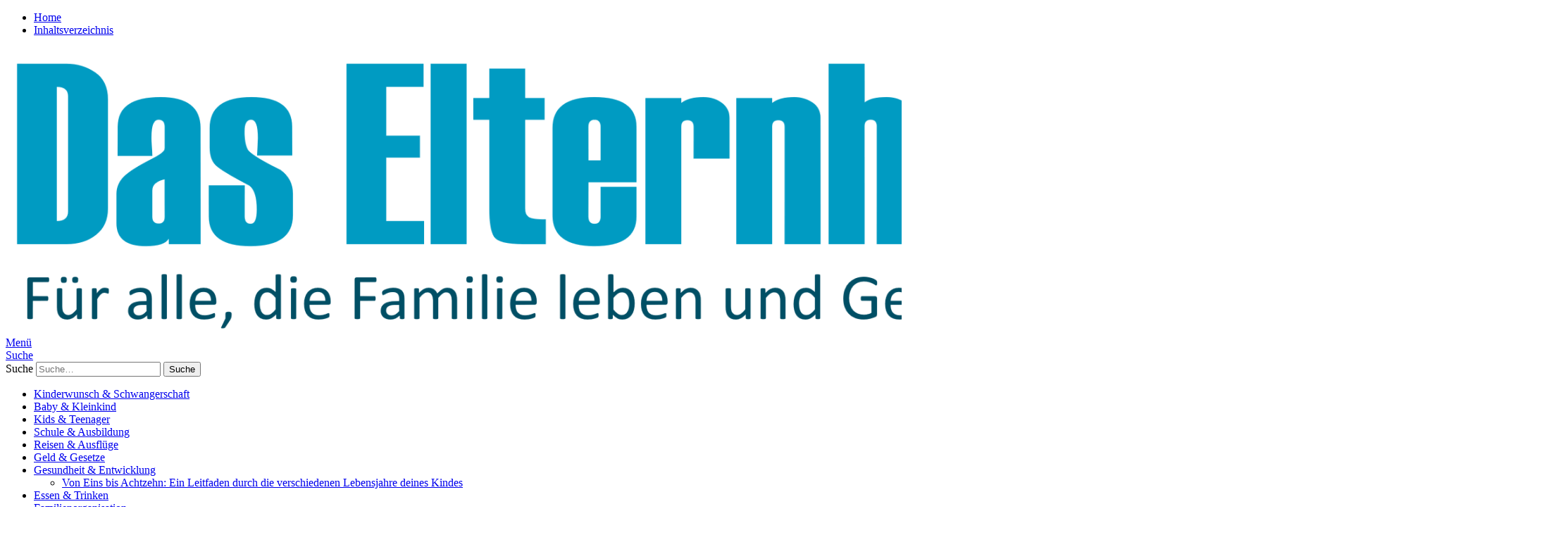

--- FILE ---
content_type: text/html; charset=UTF-8
request_url: https://das-elternhandbuch.de/category/teenager/
body_size: 16390
content:
<!DOCTYPE html>
<html lang="de" prefix="og: https://ogp.me/ns#">
<head>
	<meta charset="UTF-8" />
	<meta name="viewport" content="width=device-width,initial-scale=1">
	<link rel="preload" href="https://das-elternhandbuch.de/wp-content/plugins/LocalFontsPlugin/assets/fonts/karla-v13-latin-regular.woff2" as="font" type="font/woff2" crossorigin><link rel="preload" href="https://das-elternhandbuch.de/wp-content/plugins/LocalFontsPlugin/assets/fonts/karla-v13-latin-700.woff2" as="font" type="font/woff2" crossorigin><link rel="preload" href="https://das-elternhandbuch.de/wp-content/plugins/LocalFontsPlugin/assets/fonts/karla-v13-latin-italic.woff2" as="font" type="font/woff2" crossorigin><link rel="preload" href="https://das-elternhandbuch.de/wp-content/plugins/LocalFontsPlugin/assets/fonts/libre-baskerville-v7-latin-700.woff2" as="font" type="font/woff2" crossorigin><link rel="preload" href="https://das-elternhandbuch.de/wp-content/plugins/LocalFontsPlugin/assets/fonts/karla-v13-latin-700italic.woff2" as="font" type="font/woff2" crossorigin><link rel="preload" href="https://das-elternhandbuch.de/wp-content/plugins/LocalFontsPlugin/assets/fonts/libre-baskerville-v7-latin-italic.woff2" as="font" type="font/woff2" crossorigin><link rel="preload" href="https://das-elternhandbuch.de/wp-content/plugins/LocalFontsPlugin/assets/fonts/libre-baskerville-v7-latin-regular.woff2" as="font" type="font/woff2" crossorigin><link rel="preload" as="image" href="https://das-elternhandbuch.de/wp-content/uploads/2020/10/yan-kolesnyk-rRuOKtbATTQ-unsplash-Lernfrust.jpg" imagesrcset="https://das-elternhandbuch.de/wp-content/uploads/2020/10/yan-kolesnyk-rRuOKtbATTQ-unsplash-Lernfrust.jpg 1200w, https://das-elternhandbuch.de/wp-content/uploads/2020/10/yan-kolesnyk-rRuOKtbATTQ-unsplash-Lernfrust-470x313.jpg 470w, https://das-elternhandbuch.de/wp-content/uploads/2020/10/yan-kolesnyk-rRuOKtbATTQ-unsplash-Lernfrust-900x600.jpg 900w, https://das-elternhandbuch.de/wp-content/uploads/2020/10/yan-kolesnyk-rRuOKtbATTQ-unsplash-Lernfrust-840x560.jpg 840w" imagesizes="(max-width: 1200px) 100vw, 1200px"><link rel="profile" href="http://gmpg.org/xfn/11">
	<link rel="pingback" href="https://das-elternhandbuch.de/xmlrpc.php">
	<!--[if lt IE 9]>
		<script src="https://das-elternhandbuch.de/wp-content/themes/zuki/js/html5.js"></script>
	<![endif]-->
<script id="cookie-law-info-gcm-var-js">
var _ckyGcm = {"status":true,"default_settings":[{"analytics":"denied","advertisement":"denied","functional":"denied","necessary":"granted","ad_user_data":"denied","ad_personalization":"denied","regions":"All"}],"wait_for_update":2000,"url_passthrough":false,"ads_data_redaction":true}</script>
 <script id="cookieyes" type="text/javascript" src="https://cdn-cookieyes.com/client_data/1baeb0b8db256a668413fcf0/script.js"></script>
<!-- Suchmaschinen-Optimierung durch Rank Math PRO - https://rankmath.com/ -->
<link media="all" href="https://das-elternhandbuch.de/wp-content/cache/autoptimize/css/autoptimize_6f447d2d985e7da0ca1d915c0e6620ed.css" rel="stylesheet"><title>Kids &amp; Teenager | Das Elternhandbuch</title>
<meta name="description" content="Alles, was Kinder und Teenager von der Einschulung bis zum Auszug bewegt: Freunde, Hobbies, erste Liebe, Pubertät, Berufswunsch uvm."/>
<meta name="robots" content="follow, index, max-snippet:-1, max-video-preview:-1, max-image-preview:large"/>
<link rel="canonical" href="https://das-elternhandbuch.de/category/teenager/" />
<link rel="next" href="https://das-elternhandbuch.de/category/teenager/page/2/" />
<meta property="og:locale" content="de_DE" />
<meta property="og:type" content="article" />
<meta property="og:title" content="Kids &amp; Teenager | Das Elternhandbuch" />
<meta property="og:description" content="Alles, was Kinder und Teenager von der Einschulung bis zum Auszug bewegt: Freunde, Hobbies, erste Liebe, Pubertät, Berufswunsch uvm." />
<meta property="og:url" content="https://das-elternhandbuch.de/category/teenager/" />
<meta property="og:site_name" content="Das Elternhandbuch" />
<meta property="article:publisher" content="https://www.facebook.com/elternhandbuch" />
<meta property="og:image" content="https://das-elternhandbuch.de/wp-content/uploads/2014/05/shutterstock_204350890_Elternhandbuch.jpg" />
<meta property="og:image:secure_url" content="https://das-elternhandbuch.de/wp-content/uploads/2014/05/shutterstock_204350890_Elternhandbuch.jpg" />
<meta property="og:image:width" content="1200" />
<meta property="og:image:height" content="800" />
<meta property="og:image:alt" content="Das Elternhandbuch" />
<meta property="og:image:type" content="image/jpeg" />
<meta name="twitter:card" content="summary_large_image" />
<meta name="twitter:title" content="Kids &amp; Teenager | Das Elternhandbuch" />
<meta name="twitter:description" content="Alles, was Kinder und Teenager von der Einschulung bis zum Auszug bewegt: Freunde, Hobbies, erste Liebe, Pubertät, Berufswunsch uvm." />
<meta name="twitter:site" content="@Elternhandbuch" />
<meta name="twitter:image" content="https://das-elternhandbuch.de/wp-content/uploads/2014/05/shutterstock_204350890_Elternhandbuch.jpg" />
<meta name="twitter:label1" content="Beiträge" />
<meta name="twitter:data1" content="80" />
<script type="application/ld+json" class="rank-math-schema">{"@context":"https://schema.org","@graph":[{"@type":"Organization","@id":"https://das-elternhandbuch.de/#organization","name":"Das Elternhandbuch","sameAs":["https://www.facebook.com/elternhandbuch","https://twitter.com/Elternhandbuch"]},{"@type":"WebSite","@id":"https://das-elternhandbuch.de/#website","url":"https://das-elternhandbuch.de","name":"Das Elternhandbuch","publisher":{"@id":"https://das-elternhandbuch.de/#organization"},"inLanguage":"de"},{"@type":"CollectionPage","@id":"https://das-elternhandbuch.de/category/teenager/#webpage","url":"https://das-elternhandbuch.de/category/teenager/","name":"Kids &amp; Teenager | Das Elternhandbuch","isPartOf":{"@id":"https://das-elternhandbuch.de/#website"},"inLanguage":"de"}]}</script>
<!-- /Rank Math WordPress SEO Plugin -->

<link rel='dns-prefetch' href='//v0.wordpress.com' />
<link rel="alternate" type="application/rss+xml" title="Das Elternhandbuch &raquo; Feed" href="https://das-elternhandbuch.de/feed/" />
<link rel="alternate" type="application/rss+xml" title="Das Elternhandbuch &raquo; Kommentar-Feed" href="https://das-elternhandbuch.de/comments/feed/" />
<link rel="alternate" type="application/rss+xml" title="Das Elternhandbuch &raquo; Kids &amp; Teenager Kategorie-Feed" href="https://das-elternhandbuch.de/category/teenager/feed/" />
<!-- das-elternhandbuch.de is managing ads with Advanced Ads 2.0.16 – https://wpadvancedads.com/ --><!--noptimize--><script id="eh-ready">
			window.advanced_ads_ready=function(e,a){a=a||"complete";var d=function(e){return"interactive"===a?"loading"!==e:"complete"===e};d(document.readyState)?e():document.addEventListener("readystatechange",(function(a){d(a.target.readyState)&&e()}),{once:"interactive"===a})},window.advanced_ads_ready_queue=window.advanced_ads_ready_queue||[];		</script>
		<!--/noptimize--><style id='wp-img-auto-sizes-contain-inline-css' type='text/css'>
img:is([sizes=auto i],[sizes^="auto," i]){contain-intrinsic-size:3000px 1500px}
/*# sourceURL=wp-img-auto-sizes-contain-inline-css */
</style>
<style id='classic-theme-styles-inline-css' type='text/css'>
/*! This file is auto-generated */
.wp-block-button__link{color:#fff;background-color:#32373c;border-radius:9999px;box-shadow:none;text-decoration:none;padding:calc(.667em + 2px) calc(1.333em + 2px);font-size:1.125em}.wp-block-file__button{background:#32373c;color:#fff;text-decoration:none}
/*# sourceURL=/wp-includes/css/classic-themes.min.css */
</style>


<style id='toc-screen-inline-css' type='text/css'>
div#toc_container {background: #f9f9f9;border: 1px solid #aaaaaa;width: 100%;}
/*# sourceURL=toc-screen-inline-css */
</style>






<script type="text/javascript" src="https://das-elternhandbuch.de/wp-includes/js/jquery/jquery.min.js" id="jquery-core-js"></script>


<script type="text/javascript" id="advanced-ads-advanced-js-js-extra">
/* <![CDATA[ */
var advads_options = {"blog_id":"1","privacy":{"consent-method":"custom","custom-cookie-name":"cookieyes-consent","custom-cookie-value":"advertisement:yes","show-non-personalized-adsense":"on","enabled":false,"state":"not_needed"}};
//# sourceURL=advanced-ads-advanced-js-js-extra
/* ]]> */
</script>

<script type="text/javascript" id="advanced_ads_pro/visitor_conditions-js-extra">
/* <![CDATA[ */
var advanced_ads_pro_visitor_conditions = {"referrer_cookie_name":"advanced_ads_pro_visitor_referrer","referrer_exdays":"365","page_impr_cookie_name":"advanced_ads_page_impressions","page_impr_exdays":"3650"};
//# sourceURL=advanced_ads_pro%2Fvisitor_conditions-js-extra
/* ]]> */
</script>



<link rel="https://api.w.org/" href="https://das-elternhandbuch.de/wp-json/" /><link rel="alternate" title="JSON" type="application/json" href="https://das-elternhandbuch.de/wp-json/wp/v2/categories/1148" /><link rel="EditURI" type="application/rsd+xml" title="RSD" href="https://das-elternhandbuch.de/xmlrpc.php?rsd" />
<meta name="generator" content="WordPress 6.9" />
        <style>
            #related_posts_thumbnails li {
                border-right: 1px solid #dddddd;
                background-color: #ffffff            }

            #related_posts_thumbnails li:hover {
                background-color: #eeeeee;
            }

            .relpost_content {
                font-size: 14px;
                color: #333333;
            }

            .relpost-block-single {
                background-color: #ffffff;
                border-right: 1px solid #dddddd;
                border-left: 1px solid #dddddd;
                margin-right: -1px;
            }

            .relpost-block-single:hover {
                background-color: #eeeeee;
            }
        </style>

        <style>
.table-wrapper {
    overflow: scroll;
    overflow-y: hidden;
    -webkit-overflow-scrolling: touch;
	margin-bottom:26px;
}
</style>
<style>
@font-face {
  font-family: "fontello";
  font-weight: 400;
  font-style: normal;
  src: url("wp-content/plugins/tb-search-in-menu/font/fontello.woff") format("woff");
  font-display: swap;
}
</style>
<style>

.relpost-thumb-container {
float: none;
text-align: center;
}
.relpost-block-single{
display: inline-block;
float: none;
padding: 14px;
}
</style>
<style>

/**
 * Silbentrennung auf deiner Website
 * https://wp-bibel.de/tutorial/silbentrennung-auf-deiner-website/
 */

body {
    -ms-hyphens: auto;
    -webkit-hyphens: auto;
    hyphens: auto;
}

</style>
<style>
.bls {border-bottom: 1px solid #ccc !important;outline: none;}
</style>
<style>
/* Button-Farben anpassen */
a.standard-btn.blue-btn {
    background: #009bc2; /* Normal */
    color: #ffffff;
}
a.standard-btn.blue-btn:hover {
    background: #006c87; /* Hover */
    color: #ffffff;
}

a.standard-btn.darkblue-btn {
    background: #006c87; /* Normal */
    color: #ffffff;
}
a.standard-btn.darkblue-btn:hover {
    background: #004f65; /* Hover */
    color: #ffffff;
}

a.standard-btn.purple-btn {
    background: #7a5f7f; /* Normal */
    color: #ffffff;
}
a.standard-btn.purple-btn:hover {
    background: #634a65; /* Hover */
    color: #ffffff;
}

a.standard-btn.yellow-btn {
    background: #e3d97b; /* Normal */
    color: #ffffff;
}
a.standard-btn.yellow-btn:hover {
    background: #c6bc67; /* Hover */
    color: #ffffff;
}

a.standard-btn.red-btn {
    background: #b74d4d; /* Normal */
    color: #ffffff;
}
a.standard-btn.red-btn:hover {
    background: #9b3d3d; /* Hover */
    color: #ffffff;
}

a.standard-btn.green-btn {
    background: #009b61; /* Normal */
    color: #ffffff;
}
a.standard-btn.green-btn:hover {
    background: #006644; /* Hover */
    color: #ffffff;
}

a.standard-btn.grey-btn {
    background: #cccccc; /* Normal */
    color: #3c382e;
}
a.standard-btn.grey-btn:hover {
    background: #aaaaaa; /* Hover */
    color: #3c382e;
}

a.standard-btn.black-btn {
    background: #333333; /* Normal */
    color: #ffffff;
}
a.standard-btn.black-btn:hover {
    background: #111111; /* Hover */
    color: #ffffff;
}
</style>
<style>
/* Box-Farben anpassen */
.white-box {
    background: #ffffff; /* Weiß */
    color: #3c382e;
}
.blue-box {
    background: #99dfee; /* Very Light Base */
    color: #3c382e;
}
.yellow-box {
    background: #f7ebad; /* Warmes Gelb */
    color: #3c382e;
}
.red-box {
    background: #d88989; /* Helles Rot */
    color: #3c382e;
}
.green-box {
    background: #8ee6bd; /* Aktualisiertes helles Grün */
    color: #3c382e;
}
.lightgrey-box {
    background: #eef4f6; /* Sehr helles Blau-Grau */
    color: #3c382e;
}
.grey-box {
    background: #cccccc; /* Neutralgrau */
    color: #3c382e;
}
.dark-box {
    background: #006c87; /* Dark Base */
    color: #ffffff; /* Weißer Text für Kontrast */
}
</style>
<style>
/* Nur Startseite */
.home .story .entry-date,
.home .story .entry-comments,
.home .story .entry-cats {
  display: none !important;
}

body.home .story p.summary,
body.home .story p.summary:last-child,
body.home .story .summary:last-child {
  margin-bottom: 0 !important;
  padding-bottom: 0 !important;
}
</style>
	<style type="text/css">
		.widget-area p.summary a,
		.entry-content p a,
		.entry-content li a,
		.page .entry-content p a,
		blockquote cite a,
		.textwidget a,
		#comments .comment-text a,
		.authorbox p.author-description a {color: #333333;}
		.widget_zuki_recentposts_color .bg-wrap {background: #eef4f6;}
		.archive-menu-content {background: #eef4f6;}
	</style>
				<script type="text/javascript">
			var advadsCfpQueue = [];
			var advadsCfpAd = function( adID ) {
				if ( 'undefined' === typeof advadsProCfp ) {
					advadsCfpQueue.push( adID )
				} else {
					advadsProCfp.addElement( adID )
				}
			}
		</script>
			<style type="text/css" id="zuki-header-css">
			#site-title h1,
		#site-title h2.site-description {
			display: none;
		}

		</style>
	<style>ins.adsbygoogle { background-color: transparent; padding: 0; }</style><script  async src="https://pagead2.googlesyndication.com/pagead/js/adsbygoogle.js?client=ca-pub-8261810910725208" crossorigin="anonymous"></script><link rel="icon" href="https://das-elternhandbuch.de/wp-content/uploads/2025/01/cropped-25-E-512-32x32.png" sizes="32x32" />
<link rel="icon" href="https://das-elternhandbuch.de/wp-content/uploads/2025/01/cropped-25-E-512-192x192.png" sizes="192x192" />
<link rel="apple-touch-icon" href="https://das-elternhandbuch.de/wp-content/uploads/2025/01/cropped-25-E-512-180x180.png" />
<meta name="msapplication-TileImage" content="https://das-elternhandbuch.de/wp-content/uploads/2025/01/cropped-25-E-512-270x270.png" />

<style id='global-styles-inline-css' type='text/css'>
:root{--wp--preset--aspect-ratio--square: 1;--wp--preset--aspect-ratio--4-3: 4/3;--wp--preset--aspect-ratio--3-4: 3/4;--wp--preset--aspect-ratio--3-2: 3/2;--wp--preset--aspect-ratio--2-3: 2/3;--wp--preset--aspect-ratio--16-9: 16/9;--wp--preset--aspect-ratio--9-16: 9/16;--wp--preset--color--black: #000000;--wp--preset--color--cyan-bluish-gray: #abb8c3;--wp--preset--color--white: #ffffff;--wp--preset--color--pale-pink: #f78da7;--wp--preset--color--vivid-red: #cf2e2e;--wp--preset--color--luminous-vivid-orange: #ff6900;--wp--preset--color--luminous-vivid-amber: #fcb900;--wp--preset--color--light-green-cyan: #7bdcb5;--wp--preset--color--vivid-green-cyan: #00d084;--wp--preset--color--pale-cyan-blue: #8ed1fc;--wp--preset--color--vivid-cyan-blue: #0693e3;--wp--preset--color--vivid-purple: #9b51e0;--wp--preset--gradient--vivid-cyan-blue-to-vivid-purple: linear-gradient(135deg,rgb(6,147,227) 0%,rgb(155,81,224) 100%);--wp--preset--gradient--light-green-cyan-to-vivid-green-cyan: linear-gradient(135deg,rgb(122,220,180) 0%,rgb(0,208,130) 100%);--wp--preset--gradient--luminous-vivid-amber-to-luminous-vivid-orange: linear-gradient(135deg,rgb(252,185,0) 0%,rgb(255,105,0) 100%);--wp--preset--gradient--luminous-vivid-orange-to-vivid-red: linear-gradient(135deg,rgb(255,105,0) 0%,rgb(207,46,46) 100%);--wp--preset--gradient--very-light-gray-to-cyan-bluish-gray: linear-gradient(135deg,rgb(238,238,238) 0%,rgb(169,184,195) 100%);--wp--preset--gradient--cool-to-warm-spectrum: linear-gradient(135deg,rgb(74,234,220) 0%,rgb(151,120,209) 20%,rgb(207,42,186) 40%,rgb(238,44,130) 60%,rgb(251,105,98) 80%,rgb(254,248,76) 100%);--wp--preset--gradient--blush-light-purple: linear-gradient(135deg,rgb(255,206,236) 0%,rgb(152,150,240) 100%);--wp--preset--gradient--blush-bordeaux: linear-gradient(135deg,rgb(254,205,165) 0%,rgb(254,45,45) 50%,rgb(107,0,62) 100%);--wp--preset--gradient--luminous-dusk: linear-gradient(135deg,rgb(255,203,112) 0%,rgb(199,81,192) 50%,rgb(65,88,208) 100%);--wp--preset--gradient--pale-ocean: linear-gradient(135deg,rgb(255,245,203) 0%,rgb(182,227,212) 50%,rgb(51,167,181) 100%);--wp--preset--gradient--electric-grass: linear-gradient(135deg,rgb(202,248,128) 0%,rgb(113,206,126) 100%);--wp--preset--gradient--midnight: linear-gradient(135deg,rgb(2,3,129) 0%,rgb(40,116,252) 100%);--wp--preset--font-size--small: 13px;--wp--preset--font-size--medium: 20px;--wp--preset--font-size--large: 19px;--wp--preset--font-size--x-large: 42px;--wp--preset--font-size--regular: 15px;--wp--preset--font-size--larger: 24px;--wp--preset--spacing--20: 0.44rem;--wp--preset--spacing--30: 0.67rem;--wp--preset--spacing--40: 1rem;--wp--preset--spacing--50: 1.5rem;--wp--preset--spacing--60: 2.25rem;--wp--preset--spacing--70: 3.38rem;--wp--preset--spacing--80: 5.06rem;--wp--preset--shadow--natural: 6px 6px 9px rgba(0, 0, 0, 0.2);--wp--preset--shadow--deep: 12px 12px 50px rgba(0, 0, 0, 0.4);--wp--preset--shadow--sharp: 6px 6px 0px rgba(0, 0, 0, 0.2);--wp--preset--shadow--outlined: 6px 6px 0px -3px rgb(255, 255, 255), 6px 6px rgb(0, 0, 0);--wp--preset--shadow--crisp: 6px 6px 0px rgb(0, 0, 0);}:where(.is-layout-flex){gap: 0.5em;}:where(.is-layout-grid){gap: 0.5em;}body .is-layout-flex{display: flex;}.is-layout-flex{flex-wrap: wrap;align-items: center;}.is-layout-flex > :is(*, div){margin: 0;}body .is-layout-grid{display: grid;}.is-layout-grid > :is(*, div){margin: 0;}:where(.wp-block-columns.is-layout-flex){gap: 2em;}:where(.wp-block-columns.is-layout-grid){gap: 2em;}:where(.wp-block-post-template.is-layout-flex){gap: 1.25em;}:where(.wp-block-post-template.is-layout-grid){gap: 1.25em;}.has-black-color{color: var(--wp--preset--color--black) !important;}.has-cyan-bluish-gray-color{color: var(--wp--preset--color--cyan-bluish-gray) !important;}.has-white-color{color: var(--wp--preset--color--white) !important;}.has-pale-pink-color{color: var(--wp--preset--color--pale-pink) !important;}.has-vivid-red-color{color: var(--wp--preset--color--vivid-red) !important;}.has-luminous-vivid-orange-color{color: var(--wp--preset--color--luminous-vivid-orange) !important;}.has-luminous-vivid-amber-color{color: var(--wp--preset--color--luminous-vivid-amber) !important;}.has-light-green-cyan-color{color: var(--wp--preset--color--light-green-cyan) !important;}.has-vivid-green-cyan-color{color: var(--wp--preset--color--vivid-green-cyan) !important;}.has-pale-cyan-blue-color{color: var(--wp--preset--color--pale-cyan-blue) !important;}.has-vivid-cyan-blue-color{color: var(--wp--preset--color--vivid-cyan-blue) !important;}.has-vivid-purple-color{color: var(--wp--preset--color--vivid-purple) !important;}.has-black-background-color{background-color: var(--wp--preset--color--black) !important;}.has-cyan-bluish-gray-background-color{background-color: var(--wp--preset--color--cyan-bluish-gray) !important;}.has-white-background-color{background-color: var(--wp--preset--color--white) !important;}.has-pale-pink-background-color{background-color: var(--wp--preset--color--pale-pink) !important;}.has-vivid-red-background-color{background-color: var(--wp--preset--color--vivid-red) !important;}.has-luminous-vivid-orange-background-color{background-color: var(--wp--preset--color--luminous-vivid-orange) !important;}.has-luminous-vivid-amber-background-color{background-color: var(--wp--preset--color--luminous-vivid-amber) !important;}.has-light-green-cyan-background-color{background-color: var(--wp--preset--color--light-green-cyan) !important;}.has-vivid-green-cyan-background-color{background-color: var(--wp--preset--color--vivid-green-cyan) !important;}.has-pale-cyan-blue-background-color{background-color: var(--wp--preset--color--pale-cyan-blue) !important;}.has-vivid-cyan-blue-background-color{background-color: var(--wp--preset--color--vivid-cyan-blue) !important;}.has-vivid-purple-background-color{background-color: var(--wp--preset--color--vivid-purple) !important;}.has-black-border-color{border-color: var(--wp--preset--color--black) !important;}.has-cyan-bluish-gray-border-color{border-color: var(--wp--preset--color--cyan-bluish-gray) !important;}.has-white-border-color{border-color: var(--wp--preset--color--white) !important;}.has-pale-pink-border-color{border-color: var(--wp--preset--color--pale-pink) !important;}.has-vivid-red-border-color{border-color: var(--wp--preset--color--vivid-red) !important;}.has-luminous-vivid-orange-border-color{border-color: var(--wp--preset--color--luminous-vivid-orange) !important;}.has-luminous-vivid-amber-border-color{border-color: var(--wp--preset--color--luminous-vivid-amber) !important;}.has-light-green-cyan-border-color{border-color: var(--wp--preset--color--light-green-cyan) !important;}.has-vivid-green-cyan-border-color{border-color: var(--wp--preset--color--vivid-green-cyan) !important;}.has-pale-cyan-blue-border-color{border-color: var(--wp--preset--color--pale-cyan-blue) !important;}.has-vivid-cyan-blue-border-color{border-color: var(--wp--preset--color--vivid-cyan-blue) !important;}.has-vivid-purple-border-color{border-color: var(--wp--preset--color--vivid-purple) !important;}.has-vivid-cyan-blue-to-vivid-purple-gradient-background{background: var(--wp--preset--gradient--vivid-cyan-blue-to-vivid-purple) !important;}.has-light-green-cyan-to-vivid-green-cyan-gradient-background{background: var(--wp--preset--gradient--light-green-cyan-to-vivid-green-cyan) !important;}.has-luminous-vivid-amber-to-luminous-vivid-orange-gradient-background{background: var(--wp--preset--gradient--luminous-vivid-amber-to-luminous-vivid-orange) !important;}.has-luminous-vivid-orange-to-vivid-red-gradient-background{background: var(--wp--preset--gradient--luminous-vivid-orange-to-vivid-red) !important;}.has-very-light-gray-to-cyan-bluish-gray-gradient-background{background: var(--wp--preset--gradient--very-light-gray-to-cyan-bluish-gray) !important;}.has-cool-to-warm-spectrum-gradient-background{background: var(--wp--preset--gradient--cool-to-warm-spectrum) !important;}.has-blush-light-purple-gradient-background{background: var(--wp--preset--gradient--blush-light-purple) !important;}.has-blush-bordeaux-gradient-background{background: var(--wp--preset--gradient--blush-bordeaux) !important;}.has-luminous-dusk-gradient-background{background: var(--wp--preset--gradient--luminous-dusk) !important;}.has-pale-ocean-gradient-background{background: var(--wp--preset--gradient--pale-ocean) !important;}.has-electric-grass-gradient-background{background: var(--wp--preset--gradient--electric-grass) !important;}.has-midnight-gradient-background{background: var(--wp--preset--gradient--midnight) !important;}.has-small-font-size{font-size: var(--wp--preset--font-size--small) !important;}.has-medium-font-size{font-size: var(--wp--preset--font-size--medium) !important;}.has-large-font-size{font-size: var(--wp--preset--font-size--large) !important;}.has-x-large-font-size{font-size: var(--wp--preset--font-size--x-large) !important;}
/*# sourceURL=global-styles-inline-css */
</style>
</head>

<body class="archive category category-teenager category-1148 wp-theme-zuki wp-child-theme-zukichildthemefolder aa-prefix-eh-">

	<div id="container">

		<header id="masthead" class="cf" role="banner">

							<nav id="header-top-nav">
					<ul id="menu-header-navigation" class="menu"><li id="menu-item-1982" class="menu-item menu-item-type-post_type menu-item-object-page menu-item-home menu-item-1982"><a href="https://das-elternhandbuch.de/">Home</a></li>
<li id="menu-item-84922" class="menu-item menu-item-type-post_type menu-item-object-page menu-item-84922"><a href="https://das-elternhandbuch.de/inhaltsverzeichnis/">Inhaltsverzeichnis</a></li>
</ul>				</nav><!-- end #header-top -->
			
			<div id="site-title">
							<div id="site-header">
					<a href="https://das-elternhandbuch.de/" rel="home"><img src="https://das-elternhandbuch.de/wp-content/uploads/2025/01/25-EH.png" width="2218" height="406" alt="Das Elternhandbuch"></a>
				</div><!-- end #site-header -->
							<h1><a href="https://das-elternhandbuch.de/" title="Das Elternhandbuch">Das Elternhandbuch</a></h1>
							<h2 class="site-description">Für alle, die Familie leben und Gemeinschaft lieben!</h2>
						</div><!-- end #site-title -->

			<a href="#menuopen" id="mobile-menu-toggle"><span>Menü</span></a>

			<div id="mobile-menu-wrap" class="cf">
									<div class="search-box">
						<a href="#" id="search-toggle"><span>Suche</span></a>
						
<form method="get" id="searchform" class="searchform" action="https://das-elternhandbuch.de/" role="search">
	<label for="s" class="screen-reader-text"><span>Suche</span></label>
	<input type="text" class="search-field" name="s" id="s" placeholder="Suche&hellip;" />
	<input type="submit" class="submit" name="submit" id="searchsubmit" value="Suche" />
</form>					</div><!-- end .search-box -->
								<nav id="site-nav" class="cf">
					<ul id="menu-kategorien" class="nav-menu"><li id="menu-item-1130" class="menu-item menu-item-type-taxonomy menu-item-object-category menu-item-1130"><a href="https://das-elternhandbuch.de/category/schwangerschaft/">Kinderwunsch &amp; Schwangerschaft</a></li>
<li id="menu-item-396" class="menu-item menu-item-type-taxonomy menu-item-object-category menu-item-396"><a href="https://das-elternhandbuch.de/category/erste-jahre/">Baby &amp; Kleinkind</a></li>
<li id="menu-item-72338" class="menu-item menu-item-type-taxonomy menu-item-object-category current-menu-item menu-item-72338"><a href="https://das-elternhandbuch.de/category/teenager/" aria-current="page">Kids &amp; Teenager</a></li>
<li id="menu-item-79" class="menu-item menu-item-type-taxonomy menu-item-object-category menu-item-79"><a href="https://das-elternhandbuch.de/category/schule/">Schule &amp; Ausbildung</a></li>
<li id="menu-item-72132" class="menu-item menu-item-type-taxonomy menu-item-object-category menu-item-72132"><a href="https://das-elternhandbuch.de/category/reisen-mit-kind/">Reisen &amp; Ausflüge</a></li>
<li id="menu-item-148" class="menu-item menu-item-type-taxonomy menu-item-object-category menu-item-148"><a href="https://das-elternhandbuch.de/category/geld-gesetze/">Geld &amp; Gesetze</a></li>
<li id="menu-item-72172" class="menu-item menu-item-type-taxonomy menu-item-object-category menu-item-has-children menu-item-72172"><a href="https://das-elternhandbuch.de/category/gesundheit-entwicklung/">Gesundheit &amp; Entwicklung</a>
<ul class="sub-menu">
	<li id="menu-item-86014" class="menu-item menu-item-type-post_type menu-item-object-page menu-item-86014"><a href="https://das-elternhandbuch.de/lebensjahre-deines-kindes/">Von Eins bis Achtzehn: Ein Leitfaden durch die verschiedenen Lebensjahre deines Kindes</a></li>
</ul>
</li>
<li id="menu-item-72197" class="menu-item menu-item-type-taxonomy menu-item-object-category menu-item-72197"><a href="https://das-elternhandbuch.de/category/ernaehrung/">Essen &amp; Trinken</a></li>
<li id="menu-item-89090" class="menu-item menu-item-type-taxonomy menu-item-object-category menu-item-89090"><a href="https://das-elternhandbuch.de/category/organisation/">Familienorganisation</a></li>
<li id="menu-item-72282" class="menu-item menu-item-type-taxonomy menu-item-object-category menu-item-72282"><a href="https://das-elternhandbuch.de/category/freizeit/">Freizeit &amp; Familienleben</a></li>
<li id="menu-item-2428" class="menu-item menu-item-type-taxonomy menu-item-object-category menu-item-2428"><a href="https://das-elternhandbuch.de/category/mal-ehrlich/">mal ehrlich …!</a></li>
</ul>				</nav><div  class="eh-5dd643044da684a8d4f7c9419bb565ab eh-navigation-1" id="eh-5dd643044da684a8d4f7c9419bb565ab"></div><!-- end #site-nav -->
				<a href="#menuclose" id="mobile-menu-close"><span>Menü schiessen</span></a>
			</div><!-- end #mobile-menu-wrap -->

			
		</header><!-- end #masthead -->

<div id="main-wrap">
<div id="primary" class="site-content cf" role="main">

	
		<header class="archive-header">
			<h1 class="archive-title">
					Alle Artikel in: <span>Kids &amp; Teenager</span>			</h1>
			<div class="taxonomy-description"><p>Alles, was Kinder und Teenager von der Einschulung bis zum Auszug bewegt: Freunde, Hobbies, erste Liebe, Pubertät, Berufswunsch uvm.</p>
</div>		</header><!-- end .archive-header -->

				
			
<article id="post-77222" class="post-77222 post type-post status-publish format-standard has-post-thumbnail hentry category-schule category-teenager tag-elternratgeber tag-lernen tag-lernfrust tag-motivation tag-pubertaet tag-schulstress tag-teenager">

			<div class="entry-thumbnail">
			<a href="https://das-elternhandbuch.de/lernfrust-pubertaet-motivieren/" title="Permalink zu Lernfrust in der Pubertät: So motivierst du dein Kind wirklich"><img width="1200" height="800" src="https://das-elternhandbuch.de/wp-content/uploads/2020/10/yan-kolesnyk-rRuOKtbATTQ-unsplash-Lernfrust.jpg" class="attachment-post-thumbnail size-post-thumbnail wp-post-image" alt="Pubertät, Lernfrust / Gelangweilte Jugendliche mit Brille und Cap stützt den Kopf auf die Hand – typische Null-Bock-Haltung in der Pubertät." decoding="async" srcset="https://das-elternhandbuch.de/wp-content/uploads/2020/10/yan-kolesnyk-rRuOKtbATTQ-unsplash-Lernfrust.jpg 1200w, https://das-elternhandbuch.de/wp-content/uploads/2020/10/yan-kolesnyk-rRuOKtbATTQ-unsplash-Lernfrust-470x313.jpg 470w, https://das-elternhandbuch.de/wp-content/uploads/2020/10/yan-kolesnyk-rRuOKtbATTQ-unsplash-Lernfrust-900x600.jpg 900w, https://das-elternhandbuch.de/wp-content/uploads/2020/10/yan-kolesnyk-rRuOKtbATTQ-unsplash-Lernfrust-840x560.jpg 840w" sizes="(max-width: 1200px) 100vw, 1200px" title="Lernfrust in der Pubertät: So motivierst du dein Kind wirklich"></a>
		</div><!-- end .entry-thumbnail -->
	
	<header class="entry-header">
		<h2 class="entry-title"><a href="https://das-elternhandbuch.de/lernfrust-pubertaet-motivieren/" rel="bookmark">Lernfrust in der Pubertät: So motivierst du dein Kind wirklich</a></h2>			<div class="entry-details">
				<div class="entry-author">
				Veröffentlicht von <a href="https://das-elternhandbuch.de/author/team/" title="Alle Artikel von Das Elternhandbuch">Das Elternhandbuch</a>				</div><!-- end .entry-author -->
		</div><!-- end .entry-details -->
	</header><!-- end .entry-header -->

					<div class="entry-summary">
				<p>Wie du dein Kind in der Pubertät trotz Lernfrust motivierst: praktische Tipps, moderne Lernstrategien, Selbstbestimmung, Stärken stärken und Stress reduzieren. Ein klarer, alltagsnaher Guide für Eltern.</p>
			</div><!-- .entry-summary -->
		
		<footer class="entry-meta cf">
			<div class="entry-date">
				<a href="https://das-elternhandbuch.de/lernfrust-pubertaet-motivieren/">10. Dezember 2025</a>
			</div><!-- end .entry-date -->
							<div class="entry-comments">
					<a href="https://das-elternhandbuch.de/lernfrust-pubertaet-motivieren/#comments">Kommentare 1</a>				</div><!-- end .entry-comments -->
									<div class="entry-cats">
				<a href="https://das-elternhandbuch.de/category/schule/" rel="category tag">Schule &amp; Ausbildung</a> / <a href="https://das-elternhandbuch.de/category/teenager/" rel="category tag">Kids &amp; Teenager</a>			</div><!-- end .entry-cats -->
		</footer><!-- end .entry-meta -->

</article><!-- end post -77222 -->
		<div  class="eh-afb246ae5055f1d42c46ad8abbd382b8 eh-archiv-1" id="eh-afb246ae5055f1d42c46ad8abbd382b8"></div>
			
<article id="post-88915" class="post-88915 post type-post status-publish format-standard has-post-thumbnail hentry category-gesundheit-entwicklung category-teenager tag-eltern tag-familie tag-herbst tag-herbstblues tag-pubertaet tag-seelische-gesundheit tag-stimmung tag-teenager tag-tipps-fuer-eltern">

			<div class="entry-thumbnail">
			<a href="https://das-elternhandbuch.de/teenager-im-herbstblues/" title="Permalink zu Teenager im Herbstblues – was wirklich hilft, wenn der November auf die Stimmung schlägt"><img width="1200" height="800" src="https://das-elternhandbuch.de/wp-content/uploads/2025/11/pixabay-little-boy-731165-Herbstblues.jpg" class="attachment-post-thumbnail size-post-thumbnail wp-post-image" alt="Nachdenklicher Teenager schaut an einem regnerischen Herbsttag aus dem Fenster – Symbol für Herbstblues und trübe Stimmung bei Jugendlichen." decoding="async" srcset="https://das-elternhandbuch.de/wp-content/uploads/2025/11/pixabay-little-boy-731165-Herbstblues.jpg 1200w, https://das-elternhandbuch.de/wp-content/uploads/2025/11/pixabay-little-boy-731165-Herbstblues-470x313.jpg 470w, https://das-elternhandbuch.de/wp-content/uploads/2025/11/pixabay-little-boy-731165-Herbstblues-900x600.jpg 900w, https://das-elternhandbuch.de/wp-content/uploads/2025/11/pixabay-little-boy-731165-Herbstblues-840x560.jpg 840w" sizes="(max-width: 1200px) 100vw, 1200px" title="Teenager im Herbstblues – was wirklich hilft, wenn der November auf die Stimmung schlägt"></a>
		</div><!-- end .entry-thumbnail -->
	
	<header class="entry-header">
		<h2 class="entry-title"><a href="https://das-elternhandbuch.de/teenager-im-herbstblues/" rel="bookmark">Teenager im Herbstblues – was wirklich hilft, wenn der November auf die Stimmung schlägt</a></h2>			<div class="entry-details">
				<div class="entry-author">
				Veröffentlicht von <a href="https://das-elternhandbuch.de/author/team/" title="Alle Artikel von Das Elternhandbuch">Das Elternhandbuch</a>				</div><!-- end .entry-author -->
		</div><!-- end .entry-details -->
	</header><!-- end .entry-header -->

					<div class="entry-summary">
				<p>Wenn es draußen grau wird, die Tage immer kürzer werden und das Licht kaum noch durchkommt, schlägt das vielen Menschen aufs Gemüt. Besonders Teenager sind im Herbst anfällig für Stimmungsschwankungen, Antriebslosigkeit oder Gereiztheit. Zwischen Schulstress, Hormonen und wachsender Selbstwahrnehmung kann der November schnell zur echten Herausforderung werden – für sie und ihre Eltern. Doch wie erkennst du, ob dein Kind einfach nur müde vom Alltag ist oder ob es wirklich unter einem Herbstblues leidet? Und was kannst du konkret tun, um die dunkle Jahreszeit etwas heller zu machen?</p>
			</div><!-- .entry-summary -->
		
		<footer class="entry-meta cf">
			<div class="entry-date">
				<a href="https://das-elternhandbuch.de/teenager-im-herbstblues/">9. November 2025</a>
			</div><!-- end .entry-date -->
							<div class="entry-comments">
					<a href="https://das-elternhandbuch.de/teenager-im-herbstblues/#respond"><span class="leave-reply">Schreibe einen Kommentar</span></a>				</div><!-- end .entry-comments -->
									<div class="entry-cats">
				<a href="https://das-elternhandbuch.de/category/gesundheit-entwicklung/" rel="category tag">Gesundheit &amp; Entwicklung</a> / <a href="https://das-elternhandbuch.de/category/teenager/" rel="category tag">Kids &amp; Teenager</a>			</div><!-- end .entry-cats -->
		</footer><!-- end .entry-meta -->

</article><!-- end post -88915 -->
		
			
<article id="post-88763" class="post-88763 post type-post status-publish format-standard has-post-thumbnail hentry category-erste-jahre category-teenager tag-bedeutung-von-spiel tag-eltern-tipps tag-entwicklung-durch-spielen tag-freies-spiel tag-kreativitaet-kinder tag-motorik-kinder tag-spielen-kinder tag-spielideen-kinder">

			<div class="entry-thumbnail">
			<a href="https://das-elternhandbuch.de/spielen-macht-stark/" title="Permalink zu Spielen macht stark: Warum Kinder das freie Spiel brauchen"><img width="1200" height="800" src="https://das-elternhandbuch.de/wp-content/uploads/2025/09/alexandr-podvalny-bh476ojZw2g-unsplash-Spielen.jpg" class="attachment-post-thumbnail size-post-thumbnail wp-post-image" alt="Spielen / Vier Kinder spielen draußen im Wald in einer Hängematte und genießen gemeinsam die Zeit in der Natur." decoding="async" srcset="https://das-elternhandbuch.de/wp-content/uploads/2025/09/alexandr-podvalny-bh476ojZw2g-unsplash-Spielen.jpg 1200w, https://das-elternhandbuch.de/wp-content/uploads/2025/09/alexandr-podvalny-bh476ojZw2g-unsplash-Spielen-470x313.jpg 470w, https://das-elternhandbuch.de/wp-content/uploads/2025/09/alexandr-podvalny-bh476ojZw2g-unsplash-Spielen-900x600.jpg 900w, https://das-elternhandbuch.de/wp-content/uploads/2025/09/alexandr-podvalny-bh476ojZw2g-unsplash-Spielen-840x560.jpg 840w" sizes="(max-width: 1200px) 100vw, 1200px" title="Spielen macht stark: Warum Kinder das freie Spiel brauchen"></a>
		</div><!-- end .entry-thumbnail -->
	
	<header class="entry-header">
		<h2 class="entry-title"><a href="https://das-elternhandbuch.de/spielen-macht-stark/" rel="bookmark">Spielen macht stark: Warum Kinder das freie Spiel brauchen</a></h2>			<div class="entry-details">
				<div class="entry-author">
				Veröffentlicht von <a href="https://das-elternhandbuch.de/author/team/" title="Alle Artikel von Das Elternhandbuch">Das Elternhandbuch</a>				</div><!-- end .entry-author -->
		</div><!-- end .entry-details -->
	</header><!-- end .entry-header -->

					<div class="entry-summary">
				<p>Spielen ist mehr als Zeitvertreib: Erfahre, warum freies Spiel so wichtig für Kinder ist, welche Spielideen passen und wie Eltern die Entwicklung fördern können.</p>
			</div><!-- .entry-summary -->
		
		<footer class="entry-meta cf">
			<div class="entry-date">
				<a href="https://das-elternhandbuch.de/spielen-macht-stark/">28. September 2025</a>
			</div><!-- end .entry-date -->
							<div class="entry-comments">
					<a href="https://das-elternhandbuch.de/spielen-macht-stark/#respond"><span class="leave-reply">Schreibe einen Kommentar</span></a>				</div><!-- end .entry-comments -->
									<div class="entry-cats">
				<a href="https://das-elternhandbuch.de/category/erste-jahre/" rel="category tag">Baby &amp; Kleinkind</a> / <a href="https://das-elternhandbuch.de/category/teenager/" rel="category tag">Kids &amp; Teenager</a>			</div><!-- end .entry-cats -->
		</footer><!-- end .entry-meta -->

</article><!-- end post -88763 -->
		<div  class="eh-a97f0e031b47d6405ba02c46363cbb20 eh-archiv-2" id="eh-a97f0e031b47d6405ba02c46363cbb20"></div>
			
<article id="post-88679" class="post-88679 post type-post status-publish format-standard has-post-thumbnail hentry category-organisation category-teenager tag-altersverifikation tag-digitale-sicherheit tag-gamescom tag-jugendschutz tag-kinderschutz-online">

			<div class="entry-thumbnail">
			<a href="https://das-elternhandbuch.de/altersverifikation-games-apps/" title="Permalink zu Altersverifikation bei Games &#038; Apps – Wie sicher sind Kinder online wirklich?"><img width="1200" height="800" src="https://das-elternhandbuch.de/wp-content/uploads/2025/08/pramod-tiwari-jGIxljRrI40-unsplash-Altersverifikation.jpg" class="attachment-post-thumbnail size-post-thumbnail wp-post-image" alt="Leuchtendes Neon-Symbol eines Gaming-Controllers auf dunklem Hintergrund – Symbol für digitale Spielwelten und Jugendschutz online." decoding="async" srcset="https://das-elternhandbuch.de/wp-content/uploads/2025/08/pramod-tiwari-jGIxljRrI40-unsplash-Altersverifikation.jpg 1200w, https://das-elternhandbuch.de/wp-content/uploads/2025/08/pramod-tiwari-jGIxljRrI40-unsplash-Altersverifikation-470x313.jpg 470w, https://das-elternhandbuch.de/wp-content/uploads/2025/08/pramod-tiwari-jGIxljRrI40-unsplash-Altersverifikation-900x600.jpg 900w, https://das-elternhandbuch.de/wp-content/uploads/2025/08/pramod-tiwari-jGIxljRrI40-unsplash-Altersverifikation-840x560.jpg 840w" sizes="(max-width: 1200px) 100vw, 1200px" title="Altersverifikation bei Games &amp; Apps – Wie sicher sind Kinder online wirklich?"></a>
		</div><!-- end .entry-thumbnail -->
	
	<header class="entry-header">
		<h2 class="entry-title"><a href="https://das-elternhandbuch.de/altersverifikation-games-apps/" rel="bookmark">Altersverifikation bei Games &#038; Apps – Wie sicher sind Kinder online wirklich?</a></h2>			<div class="entry-details">
				<div class="entry-author">
				Veröffentlicht von <a href="https://das-elternhandbuch.de/author/team/" title="Alle Artikel von Das Elternhandbuch">Das Elternhandbuch</a>				</div><!-- end .entry-author -->
		</div><!-- end .entry-details -->
	</header><!-- end .entry-header -->

					<div class="entry-summary">
				<p>Altersverifikation im Netz: Wie sicher sind Kinder und Teenager online? Wir zeigen Chancen, Grenzen und Tipps für Eltern – aktuell zur gamescom 2025.</p>
			</div><!-- .entry-summary -->
		
		<footer class="entry-meta cf">
			<div class="entry-date">
				<a href="https://das-elternhandbuch.de/altersverifikation-games-apps/">20. August 2025</a>
			</div><!-- end .entry-date -->
							<div class="entry-comments">
					<a href="https://das-elternhandbuch.de/altersverifikation-games-apps/#comments">Kommentare 1</a>				</div><!-- end .entry-comments -->
									<div class="entry-cats">
				<a href="https://das-elternhandbuch.de/category/organisation/" rel="category tag">Familienorganisation</a> / <a href="https://das-elternhandbuch.de/category/teenager/" rel="category tag">Kids &amp; Teenager</a>			</div><!-- end .entry-cats -->
		</footer><!-- end .entry-meta -->

</article><!-- end post -88679 -->
		
			
<article id="post-2551" class="post-2551 post type-post status-publish format-standard has-post-thumbnail hentry category-teenager tag-abgrenzen tag-abgrenzung tag-grenzen-setzen tag-loslassen tag-privatsphaere tag-pubertaet">

			<div class="entry-thumbnail">
			<a href="https://das-elternhandbuch.de/abgrenzen-pubertaet/" title="Permalink zu Abgrenzung in der Pubertät: Warum Loslassen so wichtig ist"><img width="1200" height="800" src="https://das-elternhandbuch.de/wp-content/uploads/2015/12/shutterstock_166481942_Pubertaet.jpg" class="attachment-post-thumbnail size-post-thumbnail wp-post-image" alt="Pubertät / Jugendlicher blickt nachdenklich in die Ferne, im Hintergrund verschwommen eine erwachsene männliche Person – Sinnbild für Abgrenzung und Entwicklung in der Pubertät" decoding="async" srcset="https://das-elternhandbuch.de/wp-content/uploads/2015/12/shutterstock_166481942_Pubertaet.jpg 1200w, https://das-elternhandbuch.de/wp-content/uploads/2015/12/shutterstock_166481942_Pubertaet-470x313.jpg 470w, https://das-elternhandbuch.de/wp-content/uploads/2015/12/shutterstock_166481942_Pubertaet-840x560.jpg 840w, https://das-elternhandbuch.de/wp-content/uploads/2015/12/shutterstock_166481942_Pubertaet-50x33.jpg 50w" sizes="(max-width: 1200px) 100vw, 1200px" title="Abgrenzung in der Pubertät: Warum Loslassen so wichtig ist"></a>
		</div><!-- end .entry-thumbnail -->
	
	<header class="entry-header">
		<h2 class="entry-title"><a href="https://das-elternhandbuch.de/abgrenzen-pubertaet/" rel="bookmark">Abgrenzung in der Pubertät: Warum Loslassen so wichtig ist</a></h2>			<div class="entry-details">
				<div class="entry-author">
				Veröffentlicht von <a href="https://das-elternhandbuch.de/author/team/" title="Alle Artikel von Das Elternhandbuch">Das Elternhandbuch</a>				</div><!-- end .entry-author -->
		</div><!-- end .entry-details -->
	</header><!-- end .entry-header -->

					<div class="entry-summary">
				<p>Pubertät bedeutet Loslassen – nicht Rückzug. So finden Eltern die Balance zwischen Nähe und Freiheit und stärken das Vertrauen zu ihren Teenagern.</p>
			</div><!-- .entry-summary -->
		
		<footer class="entry-meta cf">
			<div class="entry-date">
				<a href="https://das-elternhandbuch.de/abgrenzen-pubertaet/">13. Juli 2025</a>
			</div><!-- end .entry-date -->
							<div class="entry-comments">
					<a href="https://das-elternhandbuch.de/abgrenzen-pubertaet/#respond"><span class="leave-reply">Schreibe einen Kommentar</span></a>				</div><!-- end .entry-comments -->
									<div class="entry-cats">
				<a href="https://das-elternhandbuch.de/category/teenager/" rel="category tag">Kids &amp; Teenager</a>			</div><!-- end .entry-cats -->
		</footer><!-- end .entry-meta -->

</article><!-- end post -2551 -->
		
		
		<div class='wp-pagenavi' role='navigation'>
<span class='pages'>Seite 1 von 16</span><span aria-current='page' class='current'>1</span><a class="page larger" title="Seite 2" href="https://das-elternhandbuch.de/category/teenager/page/2/">2</a><a class="page larger" title="Seite 3" href="https://das-elternhandbuch.de/category/teenager/page/3/">3</a><a class="page larger" title="Seite 4" href="https://das-elternhandbuch.de/category/teenager/page/4/">4</a><a class="page larger" title="Seite 5" href="https://das-elternhandbuch.de/category/teenager/page/5/">5</a><span class='extend'>...</span><a class="larger page" title="Seite 10" href="https://das-elternhandbuch.de/category/teenager/page/10/">10</a><span class='extend'>...</span><a class="nextpostslink" rel="next" aria-label="Nächste Seite" href="https://das-elternhandbuch.de/category/teenager/page/2/">»</a><a class="last" aria-label="Last Page" href="https://das-elternhandbuch.de/category/teenager/page/16/">Letzte »</a>
</div>
</div><!-- end #primary -->

<div id="blog-sidebar" class="default-sidebar widget-area" role="complementary">
	<aside id="search-2" class="widget widget_search"><h3 class="widget-title">Suchen</h3>
<form method="get" id="searchform" class="searchform" action="https://das-elternhandbuch.de/" role="search">
	<label for="s" class="screen-reader-text"><span>Suche</span></label>
	<input type="text" class="search-field" name="s" id="s" placeholder="Suche&hellip;" />
	<input type="submit" class="submit" name="submit" id="searchsubmit" value="Suche" />
</form></aside><aside id="text-19" class="widget widget_text"><h3 class="widget-title">Blogbeitrag bei Trusted-Blogs buchen:</h3>			<div class="textwidget"><p><a href="http://www.trusted-blogs.com/booking/ref/A9Lxj9" target="_blank" rel="noopener">http://www.trusted-blogs.com/booking/ref/A9Lxj9</a></p>
</div>
		</aside><aside class="widget eh-widget"><div  class="eh-64decf851781d7990408821667ef50a4 eh-g-1-sidebar" id="eh-64decf851781d7990408821667ef50a4"></div></aside><aside id="zuki_recentposts_small_one-2" class="widget widget_zuki_recentposts_small_one">
		<div class="widget-title-wrap"><h3 class="widget-title"><span>Aktuelle Themen</span></h3></div>


	 		<article class="rp-small-one">
			<div class="rp-small-one-content cf">
				 			 <div class="entry-thumb">
				 <a href="https://das-elternhandbuch.de/sehentwicklung-baby/" title="Permalink zu Die Welt mit Babys Augen sehen"><img width="120" height="120" src="https://das-elternhandbuch.de/wp-content/uploads/2024/12/anastasia-zhenina-UkykVWseRJQ-unsplash-Top-10-2024-120x120.jpg" class="attachment-zuki-small-square size-zuki-small-square wp-post-image" alt="Top 10 2024 / Top Artikel (Nahaufnahme eines Babys mit großen, neugierigen Augen, das durch eine unscharfe, türkisfarbene Öffnung in die Kamera schaut.)" decoding="async" srcset="https://das-elternhandbuch.de/wp-content/uploads/2024/12/anastasia-zhenina-UkykVWseRJQ-unsplash-Top-10-2024-120x120.jpg 120w, https://das-elternhandbuch.de/wp-content/uploads/2024/12/anastasia-zhenina-UkykVWseRJQ-unsplash-Top-10-2024-150x150.jpg 150w" sizes="(max-width: 120px) 100vw, 120px" title="Die Welt mit Babys Augen sehen"></a>
			</div><!-- end .entry-thumb -->
		
			<div class="entry-date"><a href="https://das-elternhandbuch.de/sehentwicklung-baby/" class="entry-date">14. Januar 2026</a></div>
				<h3 class="entry-title"><a href="https://das-elternhandbuch.de/sehentwicklung-baby/" rel="bookmark">Die Welt mit Babys Augen sehen</a></h3>
			</div><!--end .rp-small-one-content -->
			</article><!--end .rp-small-one -->

	 		<article class="rp-small-one">
			<div class="rp-small-one-content cf">
				 			 <div class="entry-thumb">
				 <a href="https://das-elternhandbuch.de/langeweile-fuer-kinder-gesund/" title="Permalink zu Warum Langeweile für Kinder gesund ist – und warum sie Eltern trotzdem nervös macht"><img width="120" height="120" src="https://das-elternhandbuch.de/wp-content/uploads/2026/01/annie-spratt-KRr5QqQfoXc-unsplash-Langeweile-120x120.jpg" class="attachment-zuki-small-square size-zuki-small-square wp-post-image" alt="Langeweile / Nachdenkliches Kind lehnt an einem Baum und verbringt ruhige Zeit allein in der Natur" decoding="async" srcset="https://das-elternhandbuch.de/wp-content/uploads/2026/01/annie-spratt-KRr5QqQfoXc-unsplash-Langeweile-120x120.jpg 120w, https://das-elternhandbuch.de/wp-content/uploads/2026/01/annie-spratt-KRr5QqQfoXc-unsplash-Langeweile-150x150.jpg 150w" sizes="(max-width: 120px) 100vw, 120px" title="Warum Langeweile für Kinder gesund ist – und warum sie Eltern trotzdem nervös macht"></a>
			</div><!-- end .entry-thumb -->
		
			<div class="entry-date"><a href="https://das-elternhandbuch.de/langeweile-fuer-kinder-gesund/" class="entry-date">11. Januar 2026</a></div>
				<h3 class="entry-title"><a href="https://das-elternhandbuch.de/langeweile-fuer-kinder-gesund/" rel="bookmark">Warum Langeweile für Kinder gesund ist – und warum sie...</a></h3>
			</div><!--end .rp-small-one-content -->
			</article><!--end .rp-small-one -->

	 		<article class="rp-small-one">
			<div class="rp-small-one-content cf">
				 			 <div class="entry-thumb">
				 <a href="https://das-elternhandbuch.de/gepolsterte-betten-schlafzimmer/" title="Permalink zu Gepolsterte Betten für ein Schlafzimmer im skandinavischen Stil"><img width="120" height="120" src="https://das-elternhandbuch.de/wp-content/uploads/2026/01/20260102132146_download-120x120.jpg" class="attachment-zuki-small-square size-zuki-small-square wp-post-image" alt="Gepolsterte Betten für ein Schlafzimmer im skandinavischen Stil" decoding="async" srcset="https://das-elternhandbuch.de/wp-content/uploads/2026/01/20260102132146_download-120x120.jpg 120w, https://das-elternhandbuch.de/wp-content/uploads/2026/01/20260102132146_download-150x150.jpg 150w" sizes="(max-width: 120px) 100vw, 120px" title="Gepolsterte Betten für ein Schlafzimmer im skandinavischen Stil"></a>
			</div><!-- end .entry-thumb -->
		
			<div class="entry-date"><a href="https://das-elternhandbuch.de/gepolsterte-betten-schlafzimmer/" class="entry-date">8. Januar 2026</a></div>
				<h3 class="entry-title"><a href="https://das-elternhandbuch.de/gepolsterte-betten-schlafzimmer/" rel="bookmark">Gepolsterte Betten für ein Schlafzimmer im skandinavischen...</a></h3>
			</div><!--end .rp-small-one-content -->
			</article><!--end .rp-small-one -->

	 		<article class="rp-small-one">
			<div class="rp-small-one-content cf">
				 			 <div class="entry-thumb">
				 <a href="https://das-elternhandbuch.de/baby-beruhigen/" title="Permalink zu Wie beruhige ich mein Baby? Sanfte Wege zu mehr Ruhe, Nähe und Entspannung"><img width="120" height="120" src="https://das-elternhandbuch.de/wp-content/uploads/2019/06/toa-heftiba-BgfxafkXjds-unsplash-Baby-beruhigen-120x120.jpg" class="attachment-zuki-small-square size-zuki-small-square wp-post-image" alt="Baby beruhigen / Bezugsperson beruhigt ein weinendes Baby durch Nähe und sanften Körperkontakt." decoding="async" srcset="https://das-elternhandbuch.de/wp-content/uploads/2019/06/toa-heftiba-BgfxafkXjds-unsplash-Baby-beruhigen-120x120.jpg 120w, https://das-elternhandbuch.de/wp-content/uploads/2019/06/toa-heftiba-BgfxafkXjds-unsplash-Baby-beruhigen-150x150.jpg 150w" sizes="(max-width: 120px) 100vw, 120px" title="Wie beruhige ich mein Baby? Sanfte Wege zu mehr Ruhe, Nähe und Entspannung"></a>
			</div><!-- end .entry-thumb -->
		
			<div class="entry-date"><a href="https://das-elternhandbuch.de/baby-beruhigen/" class="entry-date">7. Januar 2026</a></div>
				<h3 class="entry-title"><a href="https://das-elternhandbuch.de/baby-beruhigen/" rel="bookmark">Wie beruhige ich mein Baby? Sanfte Wege zu mehr Ruhe, Nähe...</a></h3>
			</div><!--end .rp-small-one-content -->
			</article><!--end .rp-small-one -->

	 		<article class="rp-small-one">
			<div class="rp-small-one-content cf">
				 			 <div class="entry-thumb">
				 <a href="https://das-elternhandbuch.de/10-top-beitraege-2025/" title="Permalink zu Die Top 10 im Elternhandbuch 2025"><img width="120" height="120" src="https://das-elternhandbuch.de/wp-content/uploads/2025/12/anthony-cantin-kfy4YDjtMwc-unsplash-Top-10-2025-120x120.jpg" class="attachment-zuki-small-square size-zuki-small-square wp-post-image" alt="Top 10 / Beiträge 2025 (Dekoratives Holzschild mit der Aufschrift „Happy New Year“, umgeben von warmen Lichtern und Bokeh im Hintergrund.)" decoding="async" srcset="https://das-elternhandbuch.de/wp-content/uploads/2025/12/anthony-cantin-kfy4YDjtMwc-unsplash-Top-10-2025-120x120.jpg 120w, https://das-elternhandbuch.de/wp-content/uploads/2025/12/anthony-cantin-kfy4YDjtMwc-unsplash-Top-10-2025-150x150.jpg 150w" sizes="(max-width: 120px) 100vw, 120px" title="Die Top 10 im Elternhandbuch 2025"></a>
			</div><!-- end .entry-thumb -->
		
			<div class="entry-date"><a href="https://das-elternhandbuch.de/10-top-beitraege-2025/" class="entry-date">31. Dezember 2025</a></div>
				<h3 class="entry-title"><a href="https://das-elternhandbuch.de/10-top-beitraege-2025/" rel="bookmark">Die Top 10 im Elternhandbuch 2025</a></h3>
			</div><!--end .rp-small-one-content -->
			</article><!--end .rp-small-one -->

	 

		 </aside><aside class="widget eh-widget"><div  class="eh-67dc7beac4a42bcb3147ce15d3d84606 eh-g-2-sidebar" id="eh-67dc7beac4a42bcb3147ce15d3d84606"></div></aside><aside id="text-16" class="widget widget_text"><h3 class="widget-title">mal ehrlich &#8230;!</h3>			<div class="textwidget"><p>Manchmal braucht es klare Worte. Unsere Meinung findet ihr hier:</p>
<p><a href="https://das-elternhandbuch.de/category/mal-ehrlich/" style="border-bottom: 1px solid #ccc;">mal ehrlich…!</a></p>
</div>
		</aside><aside class="widget eh-widget"><div  class="eh-b26206fff43213e35e2eb8110a87513e eh-g-3-sidebar" id="eh-b26206fff43213e35e2eb8110a87513e"></div></aside></div><!-- end #blog-sidebar -->


<div id="footerwidgets-wrap" class="cf">
			<div id="footer-one" class="default-sidebar widget-area" role="complementary">
			<aside id="text-17" class="widget widget_text"><h3 class="widget-title">Das Elternhandbuch</h3>			<div class="textwidget"><p>Praktische Tipps, spannende Themen und Inspiration rund um Eltern, Kinder und Familie.</p>
<p>Hier findest du alles, um den Familienalltag entspannt und fröhlich zu gestalten!</p>
</div>
		</aside>		</div><!-- end #footer-one -->
	
			<div id="footer-two" class="default-sidebar widget-area" role="complementary">
			<aside id="nav_menu-4" class="widget widget_nav_menu"><h3 class="widget-title">Informationen</h3><div class="menu-informationen-container"><ul id="menu-informationen" class="menu"><li id="menu-item-76994" class="menu-item menu-item-type-post_type menu-item-object-page menu-item-76994"><a href="https://das-elternhandbuch.de/ueber-uns/">Über uns</a></li>
<li id="menu-item-2900" class="menu-item menu-item-type-post_type menu-item-object-page menu-item-2900"><a href="https://das-elternhandbuch.de/gastautoren/">Informationen für Gastautoren</a></li>
<li id="menu-item-1995" class="menu-item menu-item-type-post_type menu-item-object-page menu-item-1995"><a href="https://das-elternhandbuch.de/impressum/">Impressum</a></li>
<li id="menu-item-1996" class="menu-item menu-item-type-post_type menu-item-object-page menu-item-privacy-policy menu-item-1996"><a rel="privacy-policy" href="https://das-elternhandbuch.de/datenschutz/">Datenschutz</a></li>
</ul></div></aside><aside id="text-2" class="widget widget_text">			<div class="textwidget"><div align="center">
<a href="https://www.brigitte.de/familie/mom-blogs/mom-blogs--alle-mamablogs-und-papablogs-im-ueberblick-10856294.html?iframe_target=https%3A%2F%2Fcontest.brigitte.de%2Fcontest%2Fbrigitte%2Fmom-blogs%2Fdetail%2F18575" target="_blank" rel="nofollow"><noscript><img src="https://das-elternhandbuch.de/wp-content/uploads/2017/11/badge-brigitte-mom-blogs-140px-gruen.png" title="BRIGITTE MOM BLOGS" width="140" height="140" alt="BRIGITTE MOM BLOGS" border="0"></noscript><img class="lazyload" src='data:image/svg+xml,%3Csvg%20xmlns=%22http://www.w3.org/2000/svg%22%20viewBox=%220%200%20140%20140%22%3E%3C/svg%3E' data-src="https://das-elternhandbuch.de/wp-content/uploads/2017/11/badge-brigitte-mom-blogs-140px-gruen.png" title="BRIGITTE MOM BLOGS" width="140" height="140" alt="BRIGITTE MOM BLOGS" border="0"></a>
</div>
</div>
		</aside>		</div><!-- end #footer-two -->
	
			<div id="footer-three" class="default-sidebar widget-area" role="complementary">
			<aside id="blog_subscription-2" class="widget widget_blog_subscription jetpack_subscription_widget"><h3 class="widget-title">Blog via E-Mail abonnieren</h3>
			<div class="wp-block-jetpack-subscriptions__container">
			<form action="#" method="post" accept-charset="utf-8" id="subscribe-blog-blog_subscription-2"
				data-blog="98617458"
				data-post_access_level="everybody" >
									<div id="subscribe-text"><p>Gib deine E-Mail-Adresse an, um diesen Blog zu abonnieren und Benachrichtigungen über neue Beiträge via E-Mail zu erhalten.</p>
</div>
										<p id="subscribe-email">
						<label id="jetpack-subscribe-label"
							class="screen-reader-text"
							for="subscribe-field-blog_subscription-2">
							E-Mail-Adresse						</label>
						<input type="email" name="email" autocomplete="email" required="required"
																					value=""
							id="subscribe-field-blog_subscription-2"
							placeholder="E-Mail-Adresse"
						/>
					</p>

					<p id="subscribe-submit"
											>
						<input type="hidden" name="action" value="subscribe"/>
						<input type="hidden" name="source" value="https://das-elternhandbuch.de/category/teenager/"/>
						<input type="hidden" name="sub-type" value="widget"/>
						<input type="hidden" name="redirect_fragment" value="subscribe-blog-blog_subscription-2"/>
						<input type="hidden" id="_wpnonce" name="_wpnonce" value="4fe5aaf70f" /><input type="hidden" name="_wp_http_referer" value="/category/teenager/" />						<button type="submit"
															class="wp-block-button__link"
																					name="jetpack_subscriptions_widget"
						>
							Abonnieren						</button>
					</p>
							</form>
						</div>
			
</aside>		</div><!-- end #footer-three -->
	
			<div id="footer-four" class="default-sidebar widget-area" role="complementary">
			<aside id="nav_menu-6" class="widget widget_nav_menu"><h3 class="widget-title">Autoren</h3><div class="menu-autoren-container"><ul id="menu-autoren" class="menu"><li id="menu-item-76977" class="menu-item menu-item-type-custom menu-item-object-custom menu-item-76977"><a href="https://das-elternhandbuch.de/author/eichler-angie/">Angie Eichler</a></li>
<li id="menu-item-76978" class="menu-item menu-item-type-custom menu-item-object-custom menu-item-76978"><a href="https://das-elternhandbuch.de/author/lorenz-heike/">Heike Lorenz</a></li>
<li id="menu-item-76979" class="menu-item menu-item-type-custom menu-item-object-custom menu-item-76979"><a href="https://das-elternhandbuch.de/author/schoch-heike/">Heike Schoch</a></li>
<li id="menu-item-76980" class="menu-item menu-item-type-custom menu-item-object-custom menu-item-76980"><a href="https://das-elternhandbuch.de/author/schoettelndreier-holger/">Holger Schöttelndreier</a></li>
<li id="menu-item-76981" class="menu-item menu-item-type-custom menu-item-object-custom menu-item-76981"><a href="https://das-elternhandbuch.de/author/theinert-nicole/">Nicole Theinert</a></li>
<li id="menu-item-76982" class="menu-item menu-item-type-custom menu-item-object-custom menu-item-76982"><a href="https://das-elternhandbuch.de/author/schoch-oliver/">Oliver Schoch</a></li>
<li id="menu-item-76983" class="menu-item menu-item-type-custom menu-item-object-custom menu-item-76983"><a href="https://das-elternhandbuch.de/author/mahr-sonja/">Sonja Mahr</a></li>
<li id="menu-item-76984" class="menu-item menu-item-type-custom menu-item-object-custom menu-item-76984"><a href="https://das-elternhandbuch.de/author/lorenz-wiebke/">Wiebke Lorenz</a></li>
<li id="menu-item-76976" class="menu-item menu-item-type-custom menu-item-object-custom menu-item-76976"><a href="https://das-elternhandbuch.de/author/team/">Das Elternhandbuch</a></li>
</ul></div></aside>		</div><!-- end #footer-four -->
	
			<div id="footer-five" class="default-sidebar widget-area" role="complementary">
			<aside id="nav_menu-7" class="widget widget_nav_menu"><h3 class="widget-title">Unser Archiv</h3><div class="menu-archiv-container"><ul id="menu-archiv" class="menu"><li id="menu-item-89053" class="menu-item menu-item-type-custom menu-item-object-custom menu-item-89053"><a href="https://das-elternhandbuch.de/2026/">Beiträge 2026</a></li>
<li id="menu-item-88026" class="menu-item menu-item-type-custom menu-item-object-custom menu-item-88026"><a href="https://das-elternhandbuch.de/2025/">Beiträge 2025</a></li>
<li id="menu-item-87541" class="menu-item menu-item-type-custom menu-item-object-custom menu-item-87541"><a href="https://das-elternhandbuch.de/2024/">Beiträge 2024</a></li>
<li id="menu-item-86081" class="menu-item menu-item-type-custom menu-item-object-custom menu-item-86081"><a href="https://das-elternhandbuch.de/2023/">Beiträge 2023</a></li>
<li id="menu-item-80999" class="menu-item menu-item-type-custom menu-item-object-custom menu-item-80999"><a href="https://das-elternhandbuch.de/2022/">Beiträge 2022</a></li>
<li id="menu-item-78620" class="menu-item menu-item-type-custom menu-item-object-custom menu-item-78620"><a href="https://das-elternhandbuch.de/2021/">Beiträge 2021</a></li>
<li id="menu-item-76987" class="menu-item menu-item-type-custom menu-item-object-custom menu-item-76987"><a href="https://das-elternhandbuch.de/2020/">Beiträge 2020</a></li>
<li id="menu-item-76988" class="menu-item menu-item-type-custom menu-item-object-custom menu-item-76988"><a href="https://das-elternhandbuch.de/2019/">Beiträge 2019</a></li>
<li id="menu-item-76989" class="menu-item menu-item-type-custom menu-item-object-custom menu-item-76989"><a href="https://das-elternhandbuch.de/2018/">Beiträge 2018</a></li>
<li id="menu-item-76990" class="menu-item menu-item-type-custom menu-item-object-custom menu-item-76990"><a href="https://das-elternhandbuch.de/2017/">Beiträge 2017</a></li>
<li id="menu-item-76991" class="menu-item menu-item-type-custom menu-item-object-custom menu-item-76991"><a href="https://das-elternhandbuch.de/2016/">Beiträge 2016</a></li>
<li id="menu-item-76992" class="menu-item menu-item-type-custom menu-item-object-custom menu-item-76992"><a href="https://das-elternhandbuch.de/2015/">Beiträge 2015</a></li>
<li id="menu-item-76993" class="menu-item menu-item-type-custom menu-item-object-custom menu-item-76993"><a href="https://das-elternhandbuch.de/2014/">Beiträge 2014</a></li>
</ul></div></aside>		</div><!-- end #footer-five -->
	</div><!-- end #footerwidgets-wrap -->
<footer id="colophon" class="site-footer cf">
			<p class="site-description">Für alle, die Familie leben und Gemeinschaft lieben!</p>
	
			<div id="footer-social-nav">
							<h3 class="social-nav-title">Folge uns</h3>
						<ul id="menu-social" class="menu"><li id="menu-item-1983" class="menu-item menu-item-type-custom menu-item-object-custom menu-item-1983"><a href="https://www.facebook.com/elternhandbuch">facebook</a></li>
<li id="menu-item-1986" class="menu-item menu-item-type-custom menu-item-object-custom menu-item-1986"><a href="https://www.pinterest.com/elternhandbuch/">pinterest</a></li>
<li id="menu-item-76676" class="menu-item menu-item-type-custom menu-item-object-custom menu-item-76676"><a href="https://www.instagram.com/elternhandbuch/">instagram</a></li>
<li id="menu-item-1991" class="menu-item menu-item-type-custom menu-item-object-custom menu-item-1991"><a href="https://das-elternhandbuch.de/feed/">rss-feed</a></li>
<li id="menu-item-1992" class="menu-item menu-item-type-custom menu-item-object-custom menu-item-1992"><a href="https://das-elternhandbuch.de/comments/feed/">comments-feed</a></li>
<li id="menu-item-1994" class="menu-item menu-item-type-custom menu-item-object-custom menu-item-1994"><a href="mailto:info@das-elternhandbuch.de">mail</a></li>
</ul>		</div><!-- end #footer-social -->
	
	<div id="site-info">
		<ul class="credit" role="contentinfo">
						<li class="copyright">Copyright &copy; 2026 <a href="https://das-elternhandbuch.de/">Das Elternhandbuch</a></li>
			<li><a class="privacy-policy-link" href="https://das-elternhandbuch.de/datenschutz/" rel="privacy-policy">Datenschutz</a></li>			<li class="wp-credit">
				Proudly powered by <a href="https://de.wordpress.org/" >WordPress</a>
			</li>
			<li>
				Theme: Zuki von <a href="https://www.elmastudio.de/en/" rel="designer">Elmastudio</a>			</li>
					</ul><!-- end .credit -->
	</div><!-- end #site-info -->

</footer><!-- end #colophon -->
</div><!-- end #main-wrap -->

</div><!-- end #container -->

<script type='text/javascript'>
/* <![CDATA[ */
var advancedAds = {"adHealthNotice":{"enabled":true,"pattern":"AdSense fallback was loaded for empty AdSense ad \"[ad_title]\""},"frontendPrefix":"eh-"};

/* ]]> */
</script>
<script type="speculationrules">
{"prefetch":[{"source":"document","where":{"and":[{"href_matches":"/*"},{"not":{"href_matches":["/wp-*.php","/wp-admin/*","/wp-content/uploads/*","/wp-content/*","/wp-content/plugins/*","/wp-content/themes/zukichildthemefolder/*","/wp-content/themes/zuki/*","/*\\?(.+)"]}},{"not":{"selector_matches":"a[rel~=\"nofollow\"]"}},{"not":{"selector_matches":".no-prefetch, .no-prefetch a"}}]},"eagerness":"conservative"}]}
</script>
<!-- Matomo --><script>
(function () {
function initTracking() {
var _paq = window._paq = window._paq || [];
if (!window._paq.find || !window._paq.find(function (m) { return m[0] === "disableCookies"; })) {
	window._paq.push(["disableCookies"]);
}
_paq.push(['enableJSErrorTracking']);
_paq.push(['setVisitorCookieTimeout', 34186669]);
_paq.push(['setSessionCookieTimeout', 1800]);
_paq.push(['setReferralCookieTimeout', 15778463]);
_paq.push(['trackVisibleContentImpressions']);_paq.push(['trackPageView']);_paq.push(['enableLinkTracking']);_paq.push(['alwaysUseSendBeacon']);_paq.push(['setTrackerUrl', "\/\/das-elternhandbuch.de\/wp-content\/plugins\/matomo\/app\/matomo.php"]);_paq.push(['setSiteId', '1']);var d=document, g=d.createElement('script'), s=d.getElementsByTagName('script')[0];
g.type='text/javascript'; g.async=true; g.src="\/\/das-elternhandbuch.de\/wp-content\/uploads\/matomo\/matomo.js"; s.parentNode.insertBefore(g,s);
}
if (document.prerendering) {
	document.addEventListener('prerenderingchange', initTracking, {once: true});
} else {
	initTracking();
}
})();
</script>
<!-- End Matomo Code --><noscript><style>.lazyload{display:none;}</style></noscript><script data-noptimize="1">window.lazySizesConfig=window.lazySizesConfig||{};window.lazySizesConfig.loadMode=1;</script><script async data-noptimize="1" src='https://das-elternhandbuch.de/wp-content/plugins/autoptimize/classes/external/js/lazysizes.min.js'></script><script type="text/javascript" id="toc-front-js-extra">
/* <![CDATA[ */
var tocplus = {"visibility_show":"anzeigen","visibility_hide":"ausblenden","width":"100%"};
//# sourceURL=toc-front-js-extra
/* ]]> */
</script>


<script type="text/javascript" id="advanced-ads-pro-main-js-extra">
/* <![CDATA[ */
var advanced_ads_cookies = {"cookie_path":"/","cookie_domain":""};
var advadsCfpInfo = {"cfpExpHours":"3","cfpClickLimit":"3","cfpBan":"7","cfpPath":"","cfpDomain":"","cfpEnabled":""};
//# sourceURL=advanced-ads-pro-main-js-extra
/* ]]> */
</script>


<script type="text/javascript" id="advanced-ads-pro/cache_busting-js-extra">
/* <![CDATA[ */
var advanced_ads_pro_ajax_object = {"ajax_url":"https://das-elternhandbuch.de/wp-admin/admin-ajax.php","lazy_load_module_enabled":"","lazy_load":{"default_offset":0,"offsets":[]},"moveintohidden":"","wp_timezone_offset":"3600","the_id":"77222","is_singular":""};
var advanced_ads_responsive = {"reload_on_resize":"0"};
//# sourceURL=advanced-ads-pro%2Fcache_busting-js-extra
/* ]]> */
</script>

<!--noptimize--><script>window.advads_admin_bar_items = [];</script><!--/noptimize--><!--noptimize--><script>window.advads_passive_placements = {"88247_1":{"type":"group","id":1368,"elementid":["eh-afb246ae5055f1d42c46ad8abbd382b8"],"ads":{"75883":{"id":75883,"title":"A1 EH","expiry_date":0,"visitors":[{"type":"cookie","cookie":"cookieyes-consent","operator":"contain","value":"advertisement:yes","connector":"and"}],"content":"<div class=\"gas_fallback-ad_75883-\" id=\"eh-148797182\"><!--noptimize--><script async src=\"\/\/pagead2.googlesyndication.com\/pagead\/js\/adsbygoogle.js?client=ca-pub-8261810910725208\" crossorigin=\"anonymous\"><\/script><ins class=\"adsbygoogle\" style=\"display:block;\" data-ad-client=\"ca-pub-8261810910725208\" \ndata-ad-slot=\"1039565379\" \ndata-ad-format=\"auto\"><\/ins>\n<script> \n(adsbygoogle = window.adsbygoogle || []).push({}); \n<\/script>\n<!--\/noptimize--><\/div><div style=\"text-align: center; font-family: karla,Arial,sans-serif; font-size: 10px; margin-top:5px;  margin-bottom:26px;\">WERBUNG<\/div>","once_per_page":0,"debugmode":false,"blog_id":1,"type":"adsense","position":"none","day_indexes":false,"privacy":{"ignore":false,"needs_consent":true}}},"group_info":{"id":1368,"name":"A1 - Archiv","weights":{"86175":0,"75883":10},"type":"default","ordered_ad_ids":[75883],"ad_count":1},"placement_info":{"id":"88247","title":"Archiv 1","content":"New placement content goes here","type":"archive_pages","slug":"archiv-1","status":"publish","item":"group_1368","display":[],"visitors":[{"type":"cookie","cookie":"cookieyes-consent","operator":"contain","value":"advertisement:yes"}],"ad_label":"default","placement_position":"center","inline-css":"","cache-busting":"auto","pro_archive_pages_index":"2"},"test_id":null,"group_wrap":[{"before":"<div class=\"eh-archiv-1\" style=\"text-align: center;\" id=\"eh-2134231117\">","after":"<\/div>"}],"inject_before":[""]},"88248_3":{"type":"group","id":1369,"elementid":["eh-a97f0e031b47d6405ba02c46363cbb20"],"ads":{"75507":{"id":75507,"title":"A2 EH","expiry_date":0,"visitors":[{"type":"cookie","cookie":"cookieyes-consent","operator":"contain","value":"advertisement:yes","connector":"and"}],"content":"<div class=\"gas_fallback-ad_75507-\" id=\"eh-2746091878\"><!--noptimize--><script async src=\"\/\/pagead2.googlesyndication.com\/pagead\/js\/adsbygoogle.js?client=ca-pub-8261810910725208\" crossorigin=\"anonymous\"><\/script><ins class=\"adsbygoogle\" style=\"display:block;\" data-ad-client=\"ca-pub-8261810910725208\" \ndata-ad-slot=\"3118933801\" \ndata-ad-format=\"auto\"><\/ins>\n<script> \n(adsbygoogle = window.adsbygoogle || []).push({}); \n<\/script>\n<!--\/noptimize--><\/div><div style=\"text-align: center; font-family: karla,Arial,sans-serif; font-size: 10px; margin-top:5px;  margin-bottom:26px;\">WERBUNG<\/div>","once_per_page":0,"debugmode":false,"blog_id":1,"type":"adsense","position":"none","day_indexes":false,"privacy":{"ignore":false,"needs_consent":true}}},"group_info":{"id":1369,"name":"A2 - Archiv","weights":{"86175":0,"75507":10},"type":"default","ordered_ad_ids":[75507],"ad_count":1},"placement_info":{"id":"88248","title":"Archiv 2","content":"New placement content goes here","type":"archive_pages","slug":"archiv-2","status":"publish","item":"group_1369","display":[],"visitors":[{"type":"cookie","cookie":"cookieyes-consent","operator":"contain","value":"advertisement:yes"}],"ad_label":"default","placement_position":"center","inline-css":"","cache-busting":"auto","pro_archive_pages_index":"4"},"test_id":null,"group_wrap":[{"before":"<div class=\"eh-archiv-2\" style=\"text-align: center;\" id=\"eh-817529636\">","after":"<\/div>"}],"inject_before":[""]},"88249_5":{"type":"group","id":1051,"elementid":["eh-64decf851781d7990408821667ef50a4"],"ads":{"6620":{"id":6620,"title":"G1 EH","expiry_date":0,"visitors":[{"type":"cookie","cookie":"cookieyes-consent","operator":"contain","value":"advertisement:yes","connector":"and"}],"content":"<div style=\"margin-left: auto;margin-right: auto;text-align: center;\" id=\"eh-630091284\" class=\"gas_fallback-ad_6620-\"><!--noptimize--><script async src=\"\/\/pagead2.googlesyndication.com\/pagead\/js\/adsbygoogle.js?client=ca-pub-8261810910725208\" crossorigin=\"anonymous\"><\/script><ins class=\"adsbygoogle\" style=\"display:block;\" data-ad-client=\"ca-pub-8261810910725208\" \ndata-ad-slot=\"5378963943\" \ndata-ad-format=\"auto\"><\/ins>\n<script> \n(adsbygoogle = window.adsbygoogle || []).push({}); \n<\/script>\n<!--\/noptimize--><\/div><div style=\"text-align: center; font-family: karla,Arial,sans-serif; font-size: 10px; margin-top:5px;  margin-bottom:26px;\">WERBUNG<\/div>","once_per_page":0,"debugmode":false,"blog_id":1,"type":"adsense","position":"center_nofloat","day_indexes":false,"privacy":{"ignore":false,"needs_consent":true}}},"group_info":{"id":1051,"name":"G1 - Sidebar","weights":{"86165":0,"6620":10},"type":"default","ordered_ad_ids":[6620],"ad_count":1},"placement_info":{"id":"88249","title":"G 1 - Sidebar","content":"New placement content goes here","type":"sidebar_widget","slug":"g-1-sidebar","status":"publish","item":"group_1051","display":[],"visitors":[{"type":"cookie","cookie":"cookieyes-consent","operator":"contain","value":"advertisement:yes"}],"ad_label":"default","placement_position":"","inline-css":"","cache-busting":"auto"},"test_id":null,"group_wrap":[{"before":"<div class=\"eh-g-1-sidebar\" id=\"eh-2050037306\">","after":"<\/div>"}],"inject_before":[""]},"88250_7":{"type":"group","id":1052,"elementid":["eh-67dc7beac4a42bcb3147ce15d3d84606"],"ads":{"6625":{"id":6625,"title":"G2 EH","expiry_date":0,"visitors":[{"type":"cookie","cookie":"cookieyes-consent","operator":"contain","value":"advertisement:yes","connector":"and"}],"content":"<div style=\"margin-left: auto;margin-right: auto;text-align: center;\" id=\"eh-3928082074\" class=\"gas_fallback-ad_6625-\"><!--noptimize--><script async src=\"\/\/pagead2.googlesyndication.com\/pagead\/js\/adsbygoogle.js?client=ca-pub-8261810910725208\" crossorigin=\"anonymous\"><\/script><ins class=\"adsbygoogle\" style=\"display:block;\" data-ad-client=\"ca-pub-8261810910725208\" \ndata-ad-slot=\"5874074344\" \ndata-ad-format=\"auto\"><\/ins>\n<script> \n(adsbygoogle = window.adsbygoogle || []).push({}); \n<\/script>\n<!--\/noptimize--><\/div><div style=\"text-align: center; font-family: karla,Arial,sans-serif; font-size: 10px; margin-top:5px;  margin-bottom:26px;\">WERBUNG<\/div>","once_per_page":0,"debugmode":false,"blog_id":1,"type":"adsense","position":"center_nofloat","day_indexes":false,"privacy":{"ignore":false,"needs_consent":true}}},"group_info":{"id":1052,"name":"G2 - Sidebar","weights":{"86165":0,"6625":10},"type":"default","ordered_ad_ids":[6625],"ad_count":1},"placement_info":{"id":"88250","title":"G 2 - Sidebar","content":"New placement content goes here","type":"sidebar_widget","slug":"g-2-sidebar","status":"publish","item":"group_1052","display":[],"visitors":[{"type":"cookie","cookie":"cookieyes-consent","operator":"contain","value":"advertisement:yes"}],"ad_label":"default","placement_position":"","inline-css":"","item_adblocker":"","cache-busting":"auto"},"test_id":null,"group_wrap":[{"before":"<div class=\"eh-g-2-sidebar\" id=\"eh-2094931284\">","after":"<\/div>"}],"inject_before":[""]},"88251_9":{"type":"group","id":1374,"elementid":["eh-b26206fff43213e35e2eb8110a87513e"],"ads":{"75882":{"id":75882,"title":"G3 EH","expiry_date":0,"visitors":[{"type":"cookie","cookie":"cookieyes-consent","operator":"contain","value":"advertisement:yes","connector":"and"}],"content":"<div style=\"margin-left: auto;margin-right: auto;text-align: center;\" id=\"eh-1223288998\" class=\"gas_fallback-ad_75882-\"><!--noptimize--><script async src=\"\/\/pagead2.googlesyndication.com\/pagead\/js\/adsbygoogle.js?client=ca-pub-8261810910725208\" crossorigin=\"anonymous\"><\/script><ins class=\"adsbygoogle\" style=\"display:block;\" data-ad-client=\"ca-pub-8261810910725208\" \ndata-ad-slot=\"6303500345\" \ndata-ad-format=\"auto\"><\/ins>\n<script> \n(adsbygoogle = window.adsbygoogle || []).push({}); \n<\/script>\n<!--\/noptimize--><\/div><div style=\"text-align: center; font-family: karla,Arial,sans-serif; font-size: 10px; margin-top:5px;  margin-bottom:26px;\">WERBUNG<\/div>","once_per_page":0,"debugmode":false,"blog_id":1,"type":"adsense","position":"center_nofloat","day_indexes":false,"privacy":{"ignore":false,"needs_consent":true}}},"group_info":{"id":1374,"name":"G3 - Sidebar","weights":{"86165":0,"75882":10},"type":"default","ordered_ad_ids":[75882],"ad_count":1},"placement_info":{"id":"88251","title":"G 3 - Sidebar","content":"New placement content goes here","type":"sidebar_widget","slug":"g-3-sidebar","status":"publish","item":"group_1374","display":[],"visitors":{"1":{"type":"cookie","cookie":"cookieyes-consent","operator":"contain","value":"advertisement:yes"}},"ad_label":"default","placement_position":"","inline-css":"","item_adblocker":"","cache-busting":"auto"},"test_id":null,"group_wrap":[{"before":"<div class=\"eh-g-3-sidebar\" id=\"eh-3386572304\">","after":"<\/div>"}],"inject_before":[""]},"88255_11":{"type":"group","id":1372,"elementid":["eh-5dd643044da684a8d4f7c9419bb565ab"],"ads":{"75875":{"id":75875,"title":"N EH","expiry_date":0,"visitors":[{"type":"mobile","operator":"is_not"},{"type":"cookie","cookie":"cookieyes-consent","operator":"contain","value":"advertisement:yes","connector":"and"}],"content":"<div class=\"gas_fallback-ad_75875-\" id=\"eh-1612344699\"><!--noptimize--><ins class=\"adsbygoogle\" style=\"display:block;\" \ndata-ad-client=\"ca-pub-8261810910725208\" \ndata-ad-slot=\"2881445878\" \ndata-ad-format=\"horizontal\" \n><\/ins>\n<script async src=\"\/\/pagead2.googlesyndication.com\/pagead\/js\/adsbygoogle.js?client=ca-pub-8261810910725208\" crossorigin=\"anonymous\"><\/script>\n<script>(adsbygoogle = window.adsbygoogle || []).push({}); <\/script>\n<!--\/noptimize--><\/div><div style=\"text-align: center; font-family: karla,Arial,sans-serif; font-size: 10px; margin-top:5px;  margin-bottom:26px;\">WERBUNG<\/div>","once_per_page":0,"debugmode":false,"blog_id":1,"type":"adsense","position":"none","day_indexes":false,"privacy":{"ignore":false,"needs_consent":true}}},"group_info":{"id":1372,"name":"N - Navigation","weights":{"86177":0,"75875":10},"type":"default","ordered_ad_ids":[75875],"ad_count":1},"placement_info":{"id":"88255","title":"Navigation 1","content":"New placement content goes here","type":"custom_position","slug":"navigation-1","status":"publish","item":"group_1372","display":[],"visitors":[{"type":"cookie","cookie":"cookieyes-consent","operator":"contain","value":"advertisement:yes"}],"ad_label":"default","placement_position":"center","inline-css":"","cache-busting":"auto","inject_by":"pro_custom_element","pro_custom_element":"header#masthead > div#mobile-menu-wrap > nav#site-nav","pro_custom_position":"insertAfter","container_id":"#c0daeeea7c7c5ead0948ca779abab0712"},"test_id":null,"group_wrap":[{"before":"<div class=\"eh-navigation-1\" style=\"text-align: center;\" id=\"eh-2548819200\">","after":"<\/div>"}],"inject_before":[""]}};
( window.advanced_ads_ready || jQuery( document ).ready ).call( null, function() {if ( !window.advanced_ads_pro ) {console.log("Advanced Ads Pro: cache-busting can not be initialized");} });</script><!--/noptimize--><!--noptimize--><script>!function(){window.advanced_ads_ready_queue=window.advanced_ads_ready_queue||[],advanced_ads_ready_queue.push=window.advanced_ads_ready;for(var d=0,a=advanced_ads_ready_queue.length;d<a;d++)advanced_ads_ready(advanced_ads_ready_queue[d])}();</script><!--/noptimize-->
<script  async='async' src="https://das-elternhandbuch.de/wp-content/cache/autoptimize/js/autoptimize_b934d6acbaf56e0009a3e3b7b645c72a.js"></script></body>
</html>

<!-- Dynamic page generated in 1.286 seconds. -->
<!-- Cached page generated by WP-Super-Cache on 2026-01-17 18:33:03 -->

<!-- Compression = gzip -->

--- FILE ---
content_type: text/html; charset=utf-8
request_url: https://www.google.com/recaptcha/api2/aframe
body_size: 266
content:
<!DOCTYPE HTML><html><head><meta http-equiv="content-type" content="text/html; charset=UTF-8"></head><body><script nonce="YJh5LhAaEVsfDDYUKNdXAg">/** Anti-fraud and anti-abuse applications only. See google.com/recaptcha */ try{var clients={'sodar':'https://pagead2.googlesyndication.com/pagead/sodar?'};window.addEventListener("message",function(a){try{if(a.source===window.parent){var b=JSON.parse(a.data);var c=clients[b['id']];if(c){var d=document.createElement('img');d.src=c+b['params']+'&rc='+(localStorage.getItem("rc::a")?sessionStorage.getItem("rc::b"):"");window.document.body.appendChild(d);sessionStorage.setItem("rc::e",parseInt(sessionStorage.getItem("rc::e")||0)+1);localStorage.setItem("rc::h",'1768686744914');}}}catch(b){}});window.parent.postMessage("_grecaptcha_ready", "*");}catch(b){}</script></body></html>